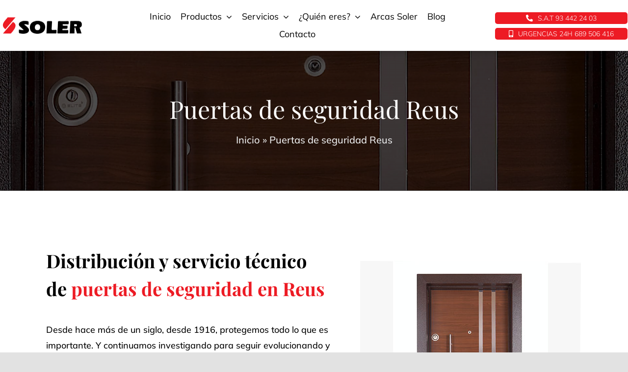

--- FILE ---
content_type: text/html; charset=UTF-8
request_url: https://arcassoler.net/wp-admin/admin-ajax.php
body_size: -89
content:
<input type="hidden" id="fusion-form-nonce-4242" name="fusion-form-nonce-4242" value="1277e4dd8d" />

--- FILE ---
content_type: text/css
request_url: https://arcassoler.net/wp-content/cache/wpfc-minified/9kur53n9/9k1mx.css
body_size: 1161
content:
.justificado {
text-align: justify !important;
} .enlaces:hover {
color: #ed1b24;
}
.enlaces {
color: black;
}
.woocommerce-products-header .term-description .fusion-column-wrapper {
width: 89%;
margin: 0px auto !important;
text-align: justify-center;
} .franja5portada {
margin-left:2% !important;
margin-right: 2% !important;
border-radius: 60px;
}
.footer {
margin-top:-10px !important;
margin-bottom:-10px !important;
} .fusion-carousel-meta {
display: none;
}
.related-posts {
margin-top: 27px;
} .botonmenu {
font-size: 14px !important;
padding: 5px 25px;
}
i.glyphicon.fa-phone-alt.fas:hover {
color: #ed1b24;
}
i.glyphicon.fa-envelope.fas:hover {
color: #ed1b24;
}
i.glyphicon.fa-mobile-alt.fas:hover {
color: #ed1b24;
} li#menu-item-2089,li#menu-item-2090, li#menu-item-2091, li#menu-item-2092, li#menu-item-2099, li#menu-item-2100, li#menu-item-2101,
{
border-bottom: 1px solid red;
} #menu-item-2250, #menu-item-2251, #menu-item-2252 {
padding-top: 50px !important;
padding-bottom: 50px !important;
}
#menu-item-2253, #menu-item-2251, #menu-item-2254, #menu-item-2255, #menu-item-2257, #menu-item-2256, #menu-item-2258 , #menu-item-2538, #menu-item-2539, #menu-item-2540    {
background-color: transparent !important;
}
.menusaber {
margin: 0px;
font-size: 16px !important;
} .fusion-megamenu-wrapper .menu-item .widget_text:hover p {
color: #605d5d;
text-align: center;
}
.fusion-megamenu-wrapper .menu-item .widget_text p {
color: #ED1B24;
text-align: center;
font-size: 18px;
line-height: 30px;
} .fusion-megamenu-wrapper .menu-item .widget_text h2 {
color: white;
text-align: center;
font-family: 'Playfair';
font-size: 22px;
line-height: 58px;
margin-bottom: 0px !important;
}
.fusion-megamenu-wrapper .menu-item .widget_text:hover h2 {
color: #ED1B24 ;
text-align: center;
margin-bottom: 0px !important;
letter-spacing: 1px;
}
#menucustomizado {
background-color: #000 !important;
opacity: 0.85;
color: white !important;
border-left: 1px solid #ED1B24 !important;
}
#menucustomizado2 {
padding: 25px 20px !important;
background-color: #000 !important;
opacity: 0.85;
color: white !important;
border-left: 1px solid #ED1B24 !important;
}
.textomenu {
margin-top:0px;
}
.textomenu2 {
margin-top: -20px;
margin-bottom: -20px;
}
.hover {
background-color: #000 !important;
opacity: 0.85;
color: white !important;
border-left: 2px solid #ED1B24 !important;
}
#menucustomizado:hover {
background-color: white!important;
opacity: 0.85;
color: #ED1B24 !important;
border-left: 2px solid #ED1B24 !important;
}
.hover:hover {
background-color: white!important;
opacity: 0.85;
color: #ED1B24 !important;
border-left: 2px solid #ED1B24 !important;
} .fusion-form-label-wrapper {
height: 28px;
}
.avisolegal {
font-size: 15px;
} .direccion {
margin-top: 1%;
}
input#driveclick {
margin-top: 3%;
background-color: black;
color: white;
}
input#driveclick:hover {
background-color: #ed1b24;
color: white;
}
.mapasoler {
width: 65%;
padding: 1%;
}
.direct {
font-weight: bold;
font-family: 'Playfair Display';
font-size: 20px
}
#post-15 input[type="text"], select, textarea {
background-color: #fff0;
font-size: 17px;
color: #454746;
} .cta {
margin-bottom: -25px !important;}  .x-btn {
padding: 16px;
background-color: #ed1b24;
color: white;
border-radius: 4px;
}
.x-btn:hover {
background-color: black;
} .catalog-ordering.fusion-clearfix {
display: none;
}
.related.products .fusion-title h2 {
font-size: 32px !important;
border-bottom: 1px solid #ed1b24;
font-family: 'Playfair Display' !important;
font-weight: 700 !important;
line-height: 48px !important;
} .encima {
z-index: 999999 !important;
}
#menu-menu-movil {
box-shadow: 0px 1px 0px 0px #333;
}
h2.blog-shortcode-post-title.entry-title a {
color: black !important;
}
h2.blog-shortcode-post-title.entry-title a:hover {
color: #ed1b24 !important;
}
abbr.fusion-form-element-required {
text-decoration: none !important;
} .fusion-post-content-wrapper {
background-color: rgb(255 255 255 / 76%) !important;
} @media only screen and (min-device-width : 320px) and (max-device-width : 480px) {
.title h1 {
font-size: 32px !important;
}
.title h2 {
font-size: 28px !important;
}
.title h3 {
font-size: 24px !important;
}
.title h4 {
font-size: 21px !important;
}
.title h5 {
font-size: 19px !important;
}
.fusion-li-item-content {
font-size: 16px;
}
.moviltitle {
font-size: 24px !important;
} .mapasoler {
width: 103%;
padding: 10%;
} .fusion-title.fusion-title-3 svg path {
display: none;
}
}